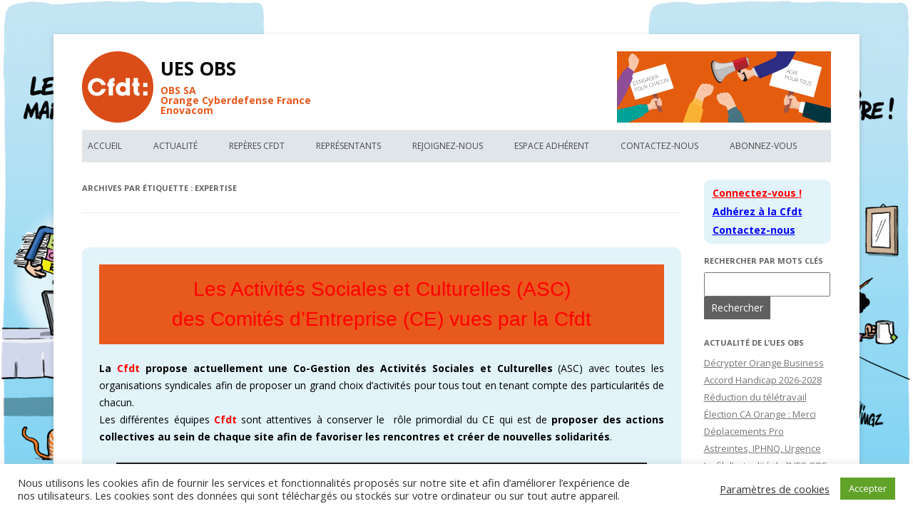

--- FILE ---
content_type: text/html; charset=UTF-8
request_url: https://cfdt-nrs.fr/tag/expertise/
body_size: 19229
content:
<!DOCTYPE html>
<!--[if IE 7]>
<html class="ie ie7" lang="fr-FR">
<![endif]-->
<!--[if IE 8]>
<html class="ie ie8" lang="fr-FR">
<![endif]-->
<!--[if !(IE 7) & !(IE 8)]><!-->
<html lang="fr-FR">
<!--<![endif]-->
<head>
<meta charset="UTF-8" />
<meta name="viewport" content="width=device-width" />
<title>Archives des Expertise - UES OBS</title>
<link rel="profile" href="http://gmpg.org/xfn/11" />
<link rel="shortcut icon" href='https://cfdt-nrs.fr/WordPress3/wp-content/themes/cfdt/favicon_16x16.ico' />
<link rel="pingback" href="https://cfdt-nrs.fr/WordPress3/xmlrpc.php" />
<!--[if lt IE 9]>
<script src="https://cfdt-nrs.fr/WordPress3/wp-content/themes/cfdt/js/html5.js" type="text/javascript"></script>
<![endif]-->
<meta name='robots' content='index, follow, max-image-preview:large, max-snippet:-1, max-video-preview:-1' />

	<!-- This site is optimized with the Yoast SEO plugin v25.6 - https://yoast.com/wordpress/plugins/seo/ -->
	<link rel="canonical" href="https://cfdt-nrs.fr/tag/expertise/" />
	<meta property="og:locale" content="fr_FR" />
	<meta property="og:type" content="article" />
	<meta property="og:title" content="Archives des Expertise - UES OBS" />
	<meta property="og:url" content="https://cfdt-nrs.fr/tag/expertise/" />
	<meta property="og:site_name" content="UES OBS" />
	<meta name="twitter:card" content="summary_large_image" />
	<script type="application/ld+json" class="yoast-schema-graph">{"@context":"https://schema.org","@graph":[{"@type":"CollectionPage","@id":"https://cfdt-nrs.fr/tag/expertise/","url":"https://cfdt-nrs.fr/tag/expertise/","name":"Archives des Expertise - UES OBS","isPartOf":{"@id":"https://cfdt-nrs.fr/#website"},"breadcrumb":{"@id":"https://cfdt-nrs.fr/tag/expertise/#breadcrumb"},"inLanguage":"fr-FR"},{"@type":"BreadcrumbList","@id":"https://cfdt-nrs.fr/tag/expertise/#breadcrumb","itemListElement":[{"@type":"ListItem","position":1,"name":"Accueil","item":"https://cfdt-nrs.fr/"},{"@type":"ListItem","position":2,"name":"Expertise"}]},{"@type":"WebSite","@id":"https://cfdt-nrs.fr/#website","url":"https://cfdt-nrs.fr/","name":"UES OBS","description":"","potentialAction":[{"@type":"SearchAction","target":{"@type":"EntryPoint","urlTemplate":"https://cfdt-nrs.fr/?s={search_term_string}"},"query-input":{"@type":"PropertyValueSpecification","valueRequired":true,"valueName":"search_term_string"}}],"inLanguage":"fr-FR"}]}</script>
	<!-- / Yoast SEO plugin. -->


<link rel='dns-prefetch' href='//cdn.jsdelivr.net' />
<link rel='dns-prefetch' href='//cdnjs.cloudflare.com' />
<link rel='dns-prefetch' href='//fonts.googleapis.com' />
<link rel="alternate" type="application/rss+xml" title="UES OBS &raquo; Flux" href="https://cfdt-nrs.fr/feed/" />
<link rel="alternate" type="application/rss+xml" title="UES OBS &raquo; Flux des commentaires" href="https://cfdt-nrs.fr/comments/feed/" />
<link rel="alternate" type="application/rss+xml" title="UES OBS &raquo; Flux de l’étiquette Expertise" href="https://cfdt-nrs.fr/tag/expertise/feed/" />
<style id='ogs_cr_st'>.js-otfm-sp-box__closed ~ :not(.otfm-sp_end),.js-otfm-sp-box__closed ~ .js-otfm-sp-box__closed ~ :not(.otfm-sp_end){left:-9999px;position:absolute;top:-9999px;visibility:hidden;}[class^="wp-block"].otfm-sp_end ~ *,[class^="wp-block"].otfm-sp_end ~ div.otfm-sp_end ~ *{left:auto;position:relative;top:auto;visibility:visible;}</style>
<script type="text/javascript">
/* <![CDATA[ */
window._wpemojiSettings = {"baseUrl":"https:\/\/s.w.org\/images\/core\/emoji\/15.0.3\/72x72\/","ext":".png","svgUrl":"https:\/\/s.w.org\/images\/core\/emoji\/15.0.3\/svg\/","svgExt":".svg","source":{"concatemoji":"https:\/\/cfdt-nrs.fr\/WordPress3\/wp-includes\/js\/wp-emoji-release.min.js?ver=6.6.4"}};
/*! This file is auto-generated */
!function(i,n){var o,s,e;function c(e){try{var t={supportTests:e,timestamp:(new Date).valueOf()};sessionStorage.setItem(o,JSON.stringify(t))}catch(e){}}function p(e,t,n){e.clearRect(0,0,e.canvas.width,e.canvas.height),e.fillText(t,0,0);var t=new Uint32Array(e.getImageData(0,0,e.canvas.width,e.canvas.height).data),r=(e.clearRect(0,0,e.canvas.width,e.canvas.height),e.fillText(n,0,0),new Uint32Array(e.getImageData(0,0,e.canvas.width,e.canvas.height).data));return t.every(function(e,t){return e===r[t]})}function u(e,t,n){switch(t){case"flag":return n(e,"\ud83c\udff3\ufe0f\u200d\u26a7\ufe0f","\ud83c\udff3\ufe0f\u200b\u26a7\ufe0f")?!1:!n(e,"\ud83c\uddfa\ud83c\uddf3","\ud83c\uddfa\u200b\ud83c\uddf3")&&!n(e,"\ud83c\udff4\udb40\udc67\udb40\udc62\udb40\udc65\udb40\udc6e\udb40\udc67\udb40\udc7f","\ud83c\udff4\u200b\udb40\udc67\u200b\udb40\udc62\u200b\udb40\udc65\u200b\udb40\udc6e\u200b\udb40\udc67\u200b\udb40\udc7f");case"emoji":return!n(e,"\ud83d\udc26\u200d\u2b1b","\ud83d\udc26\u200b\u2b1b")}return!1}function f(e,t,n){var r="undefined"!=typeof WorkerGlobalScope&&self instanceof WorkerGlobalScope?new OffscreenCanvas(300,150):i.createElement("canvas"),a=r.getContext("2d",{willReadFrequently:!0}),o=(a.textBaseline="top",a.font="600 32px Arial",{});return e.forEach(function(e){o[e]=t(a,e,n)}),o}function t(e){var t=i.createElement("script");t.src=e,t.defer=!0,i.head.appendChild(t)}"undefined"!=typeof Promise&&(o="wpEmojiSettingsSupports",s=["flag","emoji"],n.supports={everything:!0,everythingExceptFlag:!0},e=new Promise(function(e){i.addEventListener("DOMContentLoaded",e,{once:!0})}),new Promise(function(t){var n=function(){try{var e=JSON.parse(sessionStorage.getItem(o));if("object"==typeof e&&"number"==typeof e.timestamp&&(new Date).valueOf()<e.timestamp+604800&&"object"==typeof e.supportTests)return e.supportTests}catch(e){}return null}();if(!n){if("undefined"!=typeof Worker&&"undefined"!=typeof OffscreenCanvas&&"undefined"!=typeof URL&&URL.createObjectURL&&"undefined"!=typeof Blob)try{var e="postMessage("+f.toString()+"("+[JSON.stringify(s),u.toString(),p.toString()].join(",")+"));",r=new Blob([e],{type:"text/javascript"}),a=new Worker(URL.createObjectURL(r),{name:"wpTestEmojiSupports"});return void(a.onmessage=function(e){c(n=e.data),a.terminate(),t(n)})}catch(e){}c(n=f(s,u,p))}t(n)}).then(function(e){for(var t in e)n.supports[t]=e[t],n.supports.everything=n.supports.everything&&n.supports[t],"flag"!==t&&(n.supports.everythingExceptFlag=n.supports.everythingExceptFlag&&n.supports[t]);n.supports.everythingExceptFlag=n.supports.everythingExceptFlag&&!n.supports.flag,n.DOMReady=!1,n.readyCallback=function(){n.DOMReady=!0}}).then(function(){return e}).then(function(){var e;n.supports.everything||(n.readyCallback(),(e=n.source||{}).concatemoji?t(e.concatemoji):e.wpemoji&&e.twemoji&&(t(e.twemoji),t(e.wpemoji)))}))}((window,document),window._wpemojiSettings);
/* ]]> */
</script>
<style id='wp-emoji-styles-inline-css' type='text/css'>

	img.wp-smiley, img.emoji {
		display: inline !important;
		border: none !important;
		box-shadow: none !important;
		height: 1em !important;
		width: 1em !important;
		margin: 0 0.07em !important;
		vertical-align: -0.1em !important;
		background: none !important;
		padding: 0 !important;
	}
</style>
<link rel='stylesheet' id='wp-block-library-css' href='https://cfdt-nrs.fr/WordPress3/wp-includes/css/dist/block-library/style.min.css?ver=6.6.4' type='text/css' media='all' />
<style id='pdfp-pdfposter-style-inline-css' type='text/css'>
.wp-block-pdfp-pdf-poster{overflow:hidden}.pdfp_wrapper .pdf{position:relative}.pdfp_wrapper.pdfp_popup_enabled .iframe_wrapper{display:none}.pdfp_wrapper.pdfp_popup_enabled .iframe_wrapper:fullscreen{display:block}.pdfp_wrapper .iframe_wrapper{height:100%;width:100%}.pdfp_wrapper .iframe_wrapper:fullscreen iframe{height:100vh!important}.pdfp_wrapper .iframe_wrapper iframe{width:100%}.pdfp_wrapper .iframe_wrapper .close{background:#fff;border:1px solid #ddd;border-radius:3px;color:#222;cursor:pointer;display:none;font-family:sans-serif;font-size:36px;line-height:100%;padding:0 7px;position:absolute;right:12px;top:35px;z-index:9999}.pdfp_wrapper .iframe_wrapper:fullscreen .close{display:block}.pdfp_wrapper .pdfp_fullscreen_close{display:none}.pdfp_wrapper.pdfp_fullscreen_opened .pdfp_fullscreen_close{align-items:center;background:#fff;border-radius:3px;color:#222;cursor:pointer;display:flex;font-size:35px;height:30px;justify-content:center;overflow:hidden;padding-bottom:4px;position:fixed;right:20px;top:20px;width:32px}.pdfp_wrapper.pdfp_fullscreen_opened .pdfp_fullscreen_overlay{background:#2229;height:100%;left:0;position:fixed;top:0;width:100%}.pdfp_wrapper.pdfp_fullscreen_opened .iframe_wrapper{display:block;height:90vh;left:50%;max-width:95%;position:fixed;top:50%;transform:translate(-50%,-50%);width:900px;z-index:99999999999}.pdfp_wrapper iframe{border:none;outline:none}.pdfp-adobe-viewer{border:1px solid #ddd;border-radius:3px;cursor:pointer;outline:none;text-decoration:none}.pdfp_download{margin-right:15px}.cta_wrapper{display:flex;gap:10px;margin-bottom:10px;text-align:left}.cta_wrapper a{text-decoration:none!important}.cta_wrapper button{cursor:pointer}.pdfp_wrapper p{margin:10px 0;text-align:center}.popout-disabled{height:50px;position:absolute;right:12px;top:12px;width:50px}.pdfp_wrapper iframe{border-bottom:10px solid #2a2a2a;box-sizing:border-box;max-width:100%}.ViewSDK_hideOverflow[data-align=center]{margin-left:auto;margin-right:auto}.ViewSDK_hideOverflow[data-align=left]{margin-right:auto}.ViewSDK_hideOverflow[data-align=right]{margin-left:auto}@media screen and (max-width:768px){.pdfp_wrapper iframe{height:calc(100vw + 120px)}}@media screen and (max-width:576px){.cta_wrapper .pdfp_download{margin-bottom:10px;margin-right:0}.cta_wrapper .pdfp_download button{margin-right:0!important}.cta_wrapper{align-items:center;display:flex;flex-direction:column}}.pdfp_social_share{z-index:9999}.pdfp_social_icon_top{margin-bottom:10px}.pdfp_social_icon_bottom,.pdfp_social_icon_top{align-items:center;display:flex;gap:10px;justify-content:center}.pdfp_social_icon_bottom{margin-top:10px}.pdfp_social_icon_left{left:0;top:-40px}.pdfp_social_icon_right{right:0;top:-40px}
.pdfp_wrapper .pdf{position:relative}.pdfp_wrapper .iframe_wrapper{height:100%;width:100%}.pdfp_wrapper .iframe_wrapper:fullscreen iframe{height:100vh!important}.pdfp_wrapper .iframe_wrapper iframe{max-width:100%;width:100%}.pdfp_wrapper .iframe_wrapper .close{background:#fff;border:1px solid #ddd;border-radius:3px;color:#222;cursor:pointer;display:none;font-family:sans-serif;font-size:36px;line-height:100%;padding:0 7px;position:absolute;right:12px;top:35px;z-index:9999}.pdfp_wrapper .iframe_wrapper:fullscreen .close{display:block}.pdfp-adobe-viewer{border:1px solid #ddd;border-radius:3px;cursor:pointer;outline:none;text-decoration:none}.pdfp_download{margin-right:15px}.cta_wrapper{margin-bottom:10px}.pdfp_wrapper p{margin:10px 0;text-align:center}.popout-disabled{height:50px;position:absolute;right:12px;top:12px;width:50px}@media screen and (max-width:768px){.pdfp_wrapper iframe{height:calc(100vw + 120px)}}.ViewSDK_hideOverflow[data-align=center]{margin-left:auto;margin-right:auto}.ViewSDK_hideOverflow[data-align=left]{margin-right:auto}.ViewSDK_hideOverflow[data-align=right]{margin-left:auto}@media screen and (max-width:768px){.pdfp_wrapper iframe{height:calc(100vw + 120px)!important;max-height:100%}}@media screen and (max-width:576px){.cta_wrapper .pdfp_download{margin-bottom:10px;margin-right:0}.cta_wrapper .pdfp_download button{margin-right:0!important}.cta_wrapper{align-items:center;display:flex;flex-direction:column}}.ViewSDK_fullScreenPDFViewer{background-color:#474747}.ViewSDK_fullScreenPDFViewer iframe{background:green;border:none;display:block;height:90%!important;margin:auto;max-width:1320px;position:relative;top:5%;width:90%!important}

</style>
<style id='pdfemb-pdf-embedder-viewer-style-inline-css' type='text/css'>
.wp-block-pdfemb-pdf-embedder-viewer{max-width:none}

</style>
<style id='classic-theme-styles-inline-css' type='text/css'>
/*! This file is auto-generated */
.wp-block-button__link{color:#fff;background-color:#32373c;border-radius:9999px;box-shadow:none;text-decoration:none;padding:calc(.667em + 2px) calc(1.333em + 2px);font-size:1.125em}.wp-block-file__button{background:#32373c;color:#fff;text-decoration:none}
</style>
<style id='global-styles-inline-css' type='text/css'>
:root{--wp--preset--aspect-ratio--square: 1;--wp--preset--aspect-ratio--4-3: 4/3;--wp--preset--aspect-ratio--3-4: 3/4;--wp--preset--aspect-ratio--3-2: 3/2;--wp--preset--aspect-ratio--2-3: 2/3;--wp--preset--aspect-ratio--16-9: 16/9;--wp--preset--aspect-ratio--9-16: 9/16;--wp--preset--color--black: #000000;--wp--preset--color--cyan-bluish-gray: #abb8c3;--wp--preset--color--white: #ffffff;--wp--preset--color--pale-pink: #f78da7;--wp--preset--color--vivid-red: #cf2e2e;--wp--preset--color--luminous-vivid-orange: #ff6900;--wp--preset--color--luminous-vivid-amber: #fcb900;--wp--preset--color--light-green-cyan: #7bdcb5;--wp--preset--color--vivid-green-cyan: #00d084;--wp--preset--color--pale-cyan-blue: #8ed1fc;--wp--preset--color--vivid-cyan-blue: #0693e3;--wp--preset--color--vivid-purple: #9b51e0;--wp--preset--gradient--vivid-cyan-blue-to-vivid-purple: linear-gradient(135deg,rgba(6,147,227,1) 0%,rgb(155,81,224) 100%);--wp--preset--gradient--light-green-cyan-to-vivid-green-cyan: linear-gradient(135deg,rgb(122,220,180) 0%,rgb(0,208,130) 100%);--wp--preset--gradient--luminous-vivid-amber-to-luminous-vivid-orange: linear-gradient(135deg,rgba(252,185,0,1) 0%,rgba(255,105,0,1) 100%);--wp--preset--gradient--luminous-vivid-orange-to-vivid-red: linear-gradient(135deg,rgba(255,105,0,1) 0%,rgb(207,46,46) 100%);--wp--preset--gradient--very-light-gray-to-cyan-bluish-gray: linear-gradient(135deg,rgb(238,238,238) 0%,rgb(169,184,195) 100%);--wp--preset--gradient--cool-to-warm-spectrum: linear-gradient(135deg,rgb(74,234,220) 0%,rgb(151,120,209) 20%,rgb(207,42,186) 40%,rgb(238,44,130) 60%,rgb(251,105,98) 80%,rgb(254,248,76) 100%);--wp--preset--gradient--blush-light-purple: linear-gradient(135deg,rgb(255,206,236) 0%,rgb(152,150,240) 100%);--wp--preset--gradient--blush-bordeaux: linear-gradient(135deg,rgb(254,205,165) 0%,rgb(254,45,45) 50%,rgb(107,0,62) 100%);--wp--preset--gradient--luminous-dusk: linear-gradient(135deg,rgb(255,203,112) 0%,rgb(199,81,192) 50%,rgb(65,88,208) 100%);--wp--preset--gradient--pale-ocean: linear-gradient(135deg,rgb(255,245,203) 0%,rgb(182,227,212) 50%,rgb(51,167,181) 100%);--wp--preset--gradient--electric-grass: linear-gradient(135deg,rgb(202,248,128) 0%,rgb(113,206,126) 100%);--wp--preset--gradient--midnight: linear-gradient(135deg,rgb(2,3,129) 0%,rgb(40,116,252) 100%);--wp--preset--font-size--small: 13px;--wp--preset--font-size--medium: 20px;--wp--preset--font-size--large: 36px;--wp--preset--font-size--x-large: 42px;--wp--preset--spacing--20: 0.44rem;--wp--preset--spacing--30: 0.67rem;--wp--preset--spacing--40: 1rem;--wp--preset--spacing--50: 1.5rem;--wp--preset--spacing--60: 2.25rem;--wp--preset--spacing--70: 3.38rem;--wp--preset--spacing--80: 5.06rem;--wp--preset--shadow--natural: 6px 6px 9px rgba(0, 0, 0, 0.2);--wp--preset--shadow--deep: 12px 12px 50px rgba(0, 0, 0, 0.4);--wp--preset--shadow--sharp: 6px 6px 0px rgba(0, 0, 0, 0.2);--wp--preset--shadow--outlined: 6px 6px 0px -3px rgba(255, 255, 255, 1), 6px 6px rgba(0, 0, 0, 1);--wp--preset--shadow--crisp: 6px 6px 0px rgba(0, 0, 0, 1);}:where(.is-layout-flex){gap: 0.5em;}:where(.is-layout-grid){gap: 0.5em;}body .is-layout-flex{display: flex;}.is-layout-flex{flex-wrap: wrap;align-items: center;}.is-layout-flex > :is(*, div){margin: 0;}body .is-layout-grid{display: grid;}.is-layout-grid > :is(*, div){margin: 0;}:where(.wp-block-columns.is-layout-flex){gap: 2em;}:where(.wp-block-columns.is-layout-grid){gap: 2em;}:where(.wp-block-post-template.is-layout-flex){gap: 1.25em;}:where(.wp-block-post-template.is-layout-grid){gap: 1.25em;}.has-black-color{color: var(--wp--preset--color--black) !important;}.has-cyan-bluish-gray-color{color: var(--wp--preset--color--cyan-bluish-gray) !important;}.has-white-color{color: var(--wp--preset--color--white) !important;}.has-pale-pink-color{color: var(--wp--preset--color--pale-pink) !important;}.has-vivid-red-color{color: var(--wp--preset--color--vivid-red) !important;}.has-luminous-vivid-orange-color{color: var(--wp--preset--color--luminous-vivid-orange) !important;}.has-luminous-vivid-amber-color{color: var(--wp--preset--color--luminous-vivid-amber) !important;}.has-light-green-cyan-color{color: var(--wp--preset--color--light-green-cyan) !important;}.has-vivid-green-cyan-color{color: var(--wp--preset--color--vivid-green-cyan) !important;}.has-pale-cyan-blue-color{color: var(--wp--preset--color--pale-cyan-blue) !important;}.has-vivid-cyan-blue-color{color: var(--wp--preset--color--vivid-cyan-blue) !important;}.has-vivid-purple-color{color: var(--wp--preset--color--vivid-purple) !important;}.has-black-background-color{background-color: var(--wp--preset--color--black) !important;}.has-cyan-bluish-gray-background-color{background-color: var(--wp--preset--color--cyan-bluish-gray) !important;}.has-white-background-color{background-color: var(--wp--preset--color--white) !important;}.has-pale-pink-background-color{background-color: var(--wp--preset--color--pale-pink) !important;}.has-vivid-red-background-color{background-color: var(--wp--preset--color--vivid-red) !important;}.has-luminous-vivid-orange-background-color{background-color: var(--wp--preset--color--luminous-vivid-orange) !important;}.has-luminous-vivid-amber-background-color{background-color: var(--wp--preset--color--luminous-vivid-amber) !important;}.has-light-green-cyan-background-color{background-color: var(--wp--preset--color--light-green-cyan) !important;}.has-vivid-green-cyan-background-color{background-color: var(--wp--preset--color--vivid-green-cyan) !important;}.has-pale-cyan-blue-background-color{background-color: var(--wp--preset--color--pale-cyan-blue) !important;}.has-vivid-cyan-blue-background-color{background-color: var(--wp--preset--color--vivid-cyan-blue) !important;}.has-vivid-purple-background-color{background-color: var(--wp--preset--color--vivid-purple) !important;}.has-black-border-color{border-color: var(--wp--preset--color--black) !important;}.has-cyan-bluish-gray-border-color{border-color: var(--wp--preset--color--cyan-bluish-gray) !important;}.has-white-border-color{border-color: var(--wp--preset--color--white) !important;}.has-pale-pink-border-color{border-color: var(--wp--preset--color--pale-pink) !important;}.has-vivid-red-border-color{border-color: var(--wp--preset--color--vivid-red) !important;}.has-luminous-vivid-orange-border-color{border-color: var(--wp--preset--color--luminous-vivid-orange) !important;}.has-luminous-vivid-amber-border-color{border-color: var(--wp--preset--color--luminous-vivid-amber) !important;}.has-light-green-cyan-border-color{border-color: var(--wp--preset--color--light-green-cyan) !important;}.has-vivid-green-cyan-border-color{border-color: var(--wp--preset--color--vivid-green-cyan) !important;}.has-pale-cyan-blue-border-color{border-color: var(--wp--preset--color--pale-cyan-blue) !important;}.has-vivid-cyan-blue-border-color{border-color: var(--wp--preset--color--vivid-cyan-blue) !important;}.has-vivid-purple-border-color{border-color: var(--wp--preset--color--vivid-purple) !important;}.has-vivid-cyan-blue-to-vivid-purple-gradient-background{background: var(--wp--preset--gradient--vivid-cyan-blue-to-vivid-purple) !important;}.has-light-green-cyan-to-vivid-green-cyan-gradient-background{background: var(--wp--preset--gradient--light-green-cyan-to-vivid-green-cyan) !important;}.has-luminous-vivid-amber-to-luminous-vivid-orange-gradient-background{background: var(--wp--preset--gradient--luminous-vivid-amber-to-luminous-vivid-orange) !important;}.has-luminous-vivid-orange-to-vivid-red-gradient-background{background: var(--wp--preset--gradient--luminous-vivid-orange-to-vivid-red) !important;}.has-very-light-gray-to-cyan-bluish-gray-gradient-background{background: var(--wp--preset--gradient--very-light-gray-to-cyan-bluish-gray) !important;}.has-cool-to-warm-spectrum-gradient-background{background: var(--wp--preset--gradient--cool-to-warm-spectrum) !important;}.has-blush-light-purple-gradient-background{background: var(--wp--preset--gradient--blush-light-purple) !important;}.has-blush-bordeaux-gradient-background{background: var(--wp--preset--gradient--blush-bordeaux) !important;}.has-luminous-dusk-gradient-background{background: var(--wp--preset--gradient--luminous-dusk) !important;}.has-pale-ocean-gradient-background{background: var(--wp--preset--gradient--pale-ocean) !important;}.has-electric-grass-gradient-background{background: var(--wp--preset--gradient--electric-grass) !important;}.has-midnight-gradient-background{background: var(--wp--preset--gradient--midnight) !important;}.has-small-font-size{font-size: var(--wp--preset--font-size--small) !important;}.has-medium-font-size{font-size: var(--wp--preset--font-size--medium) !important;}.has-large-font-size{font-size: var(--wp--preset--font-size--large) !important;}.has-x-large-font-size{font-size: var(--wp--preset--font-size--x-large) !important;}
:where(.wp-block-post-template.is-layout-flex){gap: 1.25em;}:where(.wp-block-post-template.is-layout-grid){gap: 1.25em;}
:where(.wp-block-columns.is-layout-flex){gap: 2em;}:where(.wp-block-columns.is-layout-grid){gap: 2em;}
:root :where(.wp-block-pullquote){font-size: 1.5em;line-height: 1.6;}
</style>
<link rel='stylesheet' id='bcct_style-css' href='https://cfdt-nrs.fr/WordPress3/wp-content/plugins/better-click-to-tweet/assets/css/styles.css?ver=3.0' type='text/css' media='all' />
<link rel='stylesheet' id='buttonizer_frontend_style-css' href='https://cfdt-nrs.fr/WordPress3/wp-content/plugins/buttonizer-multifunctional-button/assets/legacy/frontend.css?v=a39bd9eefa47cf9346743d6e29db2d87&#038;ver=6.6.4' type='text/css' media='all' />
<link rel='stylesheet' id='buttonizer-icon-library-css' href='https://cdnjs.cloudflare.com/ajax/libs/font-awesome/5.15.4/css/all.min.css?ver=6.6.4' type='text/css' media='all' integrity='sha512-1ycn6IcaQQ40/MKBW2W4Rhis/DbILU74C1vSrLJxCq57o941Ym01SwNsOMqvEBFlcgUa6xLiPY/NS5R+E6ztJQ==' crossorigin='anonymous' />
<link rel='stylesheet' id='cookie-law-info-css' href='https://cfdt-nrs.fr/WordPress3/wp-content/plugins/cookie-law-info/legacy/public/css/cookie-law-info-public.css?ver=3.3.9.1' type='text/css' media='all' />
<link rel='stylesheet' id='cookie-law-info-gdpr-css' href='https://cfdt-nrs.fr/WordPress3/wp-content/plugins/cookie-law-info/legacy/public/css/cookie-law-info-gdpr.css?ver=3.3.9.1' type='text/css' media='all' />
<link rel='stylesheet' id='gv-frontend-style-css' href='https://cfdt-nrs.fr/WordPress3/wp-content/plugins/gestion-visites/assets/css/frontend-style.css?ver=2.0.0' type='text/css' media='all' />
<link rel='stylesheet' id='otfm-guten-spoiler-css-css' href='https://cfdt-nrs.fr/WordPress3/wp-content/plugins/otfm-gutenberg-spoiler/res/otfm-spoiler-min.css?ver=6.6.4' type='text/css' media='all' />
<link rel='stylesheet' id='pdfp-public-css' href='https://cfdt-nrs.fr/WordPress3/wp-content/plugins/pdf-poster/build/public.css?ver=1769354490' type='text/css' media='all' />
<link rel='stylesheet' id='swpm.common-css' href='https://cfdt-nrs.fr/WordPress3/wp-content/plugins/simple-membership/css/swpm.common.css?ver=4.4.9' type='text/css' media='all' />
<link rel='stylesheet' id='simple-spoiler-style-css' href='https://cfdt-nrs.fr/WordPress3/wp-content/plugins/simple-spoiler/css/simple-spoiler.min.css?ver=1.5' type='text/css' media='all' />
<link rel='stylesheet' id='twttr_stylesheet-css' href='https://cfdt-nrs.fr/WordPress3/wp-content/plugins/twitter-plugin/css/style.css?ver=2.66' type='text/css' media='all' />
<link rel='stylesheet' id='wp-polls-css' href='https://cfdt-nrs.fr/WordPress3/wp-content/plugins/wp-polls/polls-css.css?ver=2.77.3' type='text/css' media='all' />
<style id='wp-polls-inline-css' type='text/css'>
.wp-polls .pollbar {
	margin: 1px;
	font-size: 6px;
	line-height: 8px;
	height: 8px;
	background: #ff5733;
	border: 1px solid #ff5733;
}

</style>
<link rel='stylesheet' id='cfdt-fonts-css' href='https://fonts.googleapis.com/css?family=Open+Sans:400italic,700italic,400,700&#038;subset=latin,latin-ext' type='text/css' media='all' />
<link rel='stylesheet' id='cfdt-style-css' href='https://cfdt-nrs.fr/WordPress3/wp-content/themes/cfdt/style.css?ver=6.6.4' type='text/css' media='all' />
<!--[if lt IE 9]>
<link rel='stylesheet' id='cfdt-ie-css' href='https://cfdt-nrs.fr/WordPress3/wp-content/themes/cfdt/css/ie.css?ver=20121010' type='text/css' media='all' />
<![endif]-->
<link rel='stylesheet' id='tablepress-default-css' href='https://cfdt-nrs.fr/WordPress3/wp-content/plugins/tablepress/css/build/default.css?ver=3.2.6' type='text/css' media='all' />
<link rel='stylesheet' id='katex-css' href='https://cfdt-nrs.fr/WordPress3/wp-content/plugins/katex/assets/katex-0.16.22/katex.min.css?ver=2.2.5' type='text/css' media='all' />
<script type="text/javascript" src="https://cfdt-nrs.fr/WordPress3/wp-includes/js/jquery/jquery.min.js?ver=3.7.1" id="jquery-core-js"></script>
<script type="text/javascript" src="https://cfdt-nrs.fr/WordPress3/wp-includes/js/jquery/jquery-migrate.min.js?ver=3.4.1" id="jquery-migrate-js"></script>
<script type="text/javascript" id="cookie-law-info-js-extra">
/* <![CDATA[ */
var Cli_Data = {"nn_cookie_ids":[],"cookielist":[],"non_necessary_cookies":[],"ccpaEnabled":"","ccpaRegionBased":"","ccpaBarEnabled":"","strictlyEnabled":["necessary","obligatoire"],"ccpaType":"gdpr","js_blocking":"1","custom_integration":"","triggerDomRefresh":"","secure_cookies":""};
var cli_cookiebar_settings = {"animate_speed_hide":"500","animate_speed_show":"500","background":"#FFF","border":"#b1a6a6c2","border_on":"","button_1_button_colour":"#61a229","button_1_button_hover":"#4e8221","button_1_link_colour":"#fff","button_1_as_button":"1","button_1_new_win":"","button_2_button_colour":"#333","button_2_button_hover":"#292929","button_2_link_colour":"#444","button_2_as_button":"","button_2_hidebar":"","button_3_button_colour":"#3566bb","button_3_button_hover":"#2a5296","button_3_link_colour":"#fff","button_3_as_button":"1","button_3_new_win":"","button_4_button_colour":"#000","button_4_button_hover":"#000000","button_4_link_colour":"#333333","button_4_as_button":"","button_7_button_colour":"#61a229","button_7_button_hover":"#4e8221","button_7_link_colour":"#fff","button_7_as_button":"1","button_7_new_win":"","font_family":"inherit","header_fix":"","notify_animate_hide":"1","notify_animate_show":"","notify_div_id":"#cookie-law-info-bar","notify_position_horizontal":"right","notify_position_vertical":"bottom","scroll_close":"","scroll_close_reload":"","accept_close_reload":"","reject_close_reload":"","showagain_tab":"","showagain_background":"#fff","showagain_border":"#000","showagain_div_id":"#cookie-law-info-again","showagain_x_position":"100px","text":"#333333","show_once_yn":"1","show_once":"20000","logging_on":"","as_popup":"","popup_overlay":"1","bar_heading_text":"","cookie_bar_as":"banner","popup_showagain_position":"bottom-right","widget_position":"left"};
var log_object = {"ajax_url":"https:\/\/cfdt-nrs.fr\/WordPress3\/wp-admin\/admin-ajax.php"};
/* ]]> */
</script>
<script type="text/javascript" src="https://cfdt-nrs.fr/WordPress3/wp-content/plugins/cookie-law-info/legacy/public/js/cookie-law-info-public.js?ver=3.3.9.1" id="cookie-law-info-js"></script>
<script type="text/javascript" src="https://cfdt-nrs.fr/WordPress3/wp-content/plugins/sticky-menu-or-anything-on-scroll/assets/js/jq-sticky-anything.min.js?ver=2.1.1" id="stickyAnythingLib-js"></script>
<script type="text/javascript" src="https://cfdt-nrs.fr/WordPress3/wp-content/plugins/stop-user-enumeration/frontend/js/frontend.js?ver=1.7.7" id="stop-user-enumeration-js" defer="defer" data-wp-strategy="defer"></script>
<link rel="https://api.w.org/" href="https://cfdt-nrs.fr/wp-json/" /><link rel="alternate" title="JSON" type="application/json" href="https://cfdt-nrs.fr/wp-json/wp/v2/tags/60" /><link rel="EditURI" type="application/rsd+xml" title="RSD" href="https://cfdt-nrs.fr/WordPress3/xmlrpc.php?rsd" />
<meta name="generator" content="WordPress 6.6.4" />

		<!-- GA Google Analytics @ https://m0n.co/ga -->
		<script type="text/javascript">
			var _gaq = _gaq || [];
			_gaq.push(['_setAccount', 'UA-58648613-1']);
			_gaq.push(['_trackPageview']);
			(function() {
				var ga = document.createElement('script'); ga.type = 'text/javascript'; ga.async = true;
				ga.src = ('https:' == document.location.protocol ? 'https://ssl' : 'http://www') + '.google-analytics.com/ga.js';
				var s = document.getElementsByTagName('script')[0]; s.parentNode.insertBefore(ga, s);
			})();
		</script>

	<style>.otfm-sp__E7591C{border-color: #E7591C;}.otfm-sp__E7591C  .otfm-sp__title{background-color: #E7591C;}</style>
        <style>
                    </style>
        <script type="text/javascript">
            jQuery(document).ready(function($) {
                $('#respond').html('<div class="swpm-login-to-comment-msg">Veuillez vous connecter pour laisser un commentaire.</div>');
            });
        </script>
        <style type="text/css">
		.spoiler-head {
			background: #f1f1f1;
			border: 1px solid #dddddd;
		}
		.spoiler-body {
			background: #fbfbfb;
			border-width: 0 1px 1px 1px;
			border-style: solid;
			border-color: #dddddd;
		}
	</style><!-- Analytics by WP Statistics - https://wp-statistics.com -->
	<style type="text/css" id="cfdt-header-css">
			.site-header h1 a,
		.site-header h2 {
			color: #0a0a0a;
		}
		</style>
	<style type="text/css" id="custom-background-css">
body.custom-background { background-color: #ffffff; background-image: url("https://cfdt-nrs.fr/WordPress3/wp-content/uploads/2025/09/test4.png"); background-position: center top; background-size: cover; background-repeat: no-repeat; background-attachment: fixed; }
</style>
	<link rel="icon" href="https://cfdt-nrs.fr/WordPress3/wp-content/uploads/2022/10/cropped-Logo-Orange-32x32.png" sizes="32x32" />
<link rel="icon" href="https://cfdt-nrs.fr/WordPress3/wp-content/uploads/2022/10/cropped-Logo-Orange-192x192.png" sizes="192x192" />
<link rel="apple-touch-icon" href="https://cfdt-nrs.fr/WordPress3/wp-content/uploads/2022/10/cropped-Logo-Orange-180x180.png" />
<meta name="msapplication-TileImage" content="https://cfdt-nrs.fr/WordPress3/wp-content/uploads/2022/10/cropped-Logo-Orange-270x270.png" />
		<style type="text/css" id="wp-custom-css">
			#menu-item-36733 a {
	color: rgb(232,89,29);
}

.site-title a {
	font-family: "Gotham Narrow Black", "Open Sans", Helvetica, Arial,  sans-serif;
}

.site-content article h1 {
	font-family: Arial Narrow, sans-serif;
	text-align: center;
	color:#FFFFFF;
	background-color: rgb(232,89,29);
	
/**	color:#000000;
	background-color: #F9C3A5; **/
	
/**	color:rgb(232,89,29); **/
	
	font-weight: lighter;
	margin: 0 0 0.8em 0;
	padding: 0.5em 0.5em 0.5em 0.5em;
	font-size: 2em;
}

.site-content article h2 {
	color:rgb(232,89,29);
	/** font-weight: lighter; **/
}

.site-content article h3 {
	color:rgb(232,89,29);
}

.site-content article p,li {
		font-family: "Open Sans", Helvetica, Arial, sans-serif;
}

@media screen and (min-width: 600px) {
    .main-navigation ul.nav-menu, .main-navigation div.nav-menu > ul {
        border-bottom: 1px solid #ededed;
        border-top: 1px solid #ededed;
        display: inline-block !important;
        text-align: center;
        width: 100%;
        background-color: #dfe5e9 ;
        color: black;
    }
}

.input[type="submit"], .input[type="button"], .input, .button {
	border:none;
	font-family: "Open Sans", Helvetica, Arial, sans-serif;
}

.site-content figure {
	margin-bottom:14px;
	margin-top: 13px;
}

.site-content blockquote {
	margin-bottom:4px;
	margin-top: 8px;
}		</style>
		<script id="mcjs">!function(c,h,i,m,p){m=c.createElement(h),p=c.getElementsByTagName(h)[0],m.async=1,m.src=i,p.parentNode.insertBefore(m,p)}(document,"script","https://chimpstatic.com/mcjs-connected/js/users/5c978c9f49e843c9247da1be0/1f2a0a75bd874d347cf12ec6c.js");</script>
</head>

<body class="archive tag tag-expertise tag-60 custom-background custom-font-enabled single-author">
<div id="page" class="hfeed site">
	<header id="masthead" class="site-header" role="banner">
	
		
		<img src="https://cfdt-nrs.fr/WordPress3/wp-content/themes/cfdt/images/Logo - Orange.png" height="100" style="float:left; margin: 0 10px 10px 0" />
		<hgroup style="float:left;">
			<h1 class="site-title" style="color:rgb(232,89,29);"><a href="https://cfdt-nrs.fr/" title="UES OBS" rel="home">UES OBS</a></h1>
			<h3 class="site-description"; style="color:rgb(232,89,29);">OBS SA</h3>
			<h3 class="site-description"; style="color:rgb(232,89,29);">Orange Cyberdefense France</h3>
			<h3 class="site-description"; style="color:rgb(232,89,29);">Enovacom</h3>
			<h3 class="site-description"; style="color:rgb(232,89,29);"></h3>

		</hgroup>
		<img src="https://cfdt-nrs.fr/WordPress3/wp-content/uploads/2025/08/test5.png" height="100" style="float:right" />
 		<nav id="site-navigation" class="main-navigation" role="navigation" style="clear:both">
			<button class="menu-toggle">Menu</button>
			<a class="assistive-text" href="#content" title="Aller au contenu">Aller au contenu</a>
			<div class="menu-menu-1-container"><ul id="menu-menu-1" class="nav-menu"><li id="menu-item-292" class="menu-item menu-item-type-custom menu-item-object-custom menu-item-has-children menu-item-292"><a title="Accueil Cfdt de l’UES Orange Business Services " href="https://cfdt-nrs.fr/bienvenue/">Accueil</a>
<ul class="sub-menu">
	<li id="menu-item-18573" class="menu-item menu-item-type-custom menu-item-object-custom menu-item-18573"><a title="L’essentiel de l&rsquo;UES Orange Business Services " href="https://cfdt-nrs.fr/bienvenue/">Bienvenue au site Cfdt OBS</a></li>
	<li id="menu-item-5508" class="menu-item menu-item-type-custom menu-item-object-custom menu-item-home menu-item-5508"><a title="Le fil d’actualité Cfdt de l’UES Orange Business Services" href="https://cfdt-nrs.fr/">Fil d’actualité de l’UES OBS</a></li>
	<li id="menu-item-54115" class="menu-item menu-item-type-post_type menu-item-object-page menu-item-54115"><a title="Facilitez-vous vos recherches dans le site Cfdt de l&rsquo;UES OBS" href="https://cfdt-nrs.fr/bienvenue/recherche-par-mots-clefs/">Recherche par mots clefs</a></li>
	<li id="menu-item-58121" class="menu-item menu-item-type-post_type menu-item-object-page menu-item-58121"><a title="Votre Glossaire Cfdt pour L&rsquo;UES OBS" href="https://cfdt-nrs.fr/bienvenue/glossaire-de-lues-obs/">Glossaire de l’UES OBS</a></li>
	<li id="menu-item-57850" class="menu-item menu-item-type-post_type menu-item-object-page menu-item-57850"><a title="La Cfdt est le premier syndicat en France" href="https://cfdt-nrs.fr/adherer-a-la-cfdt/cfdt-1er-syndicat-francais/">Cfdt – 1er syndicat de France</a></li>
</ul>
</li>
<li id="menu-item-64288" class="menu-item menu-item-type-custom menu-item-object-custom menu-item-has-children menu-item-64288"><a title="L&rsquo;actualité de l&rsquo;UES Orange Business Services" href="https://cfdt-nrs.fr/actualite/">Actualité</a>
<ul class="sub-menu">
	<li id="menu-item-39078" class="menu-item menu-item-type-post_type menu-item-object-page menu-item-39078"><a title="Les dernières publications de la Cfdt de l&rsquo;UES OBS" href="https://cfdt-nrs.fr/actualite/">Les nouveaux articles UES OBS</a></li>
	<li id="menu-item-52455" class="menu-item menu-item-type-post_type menu-item-object-page menu-item-52455"><a title="Les derniers tracts publiés par la Cfdt de l&rsquo;UES OBS" href="https://cfdt-nrs.fr/actualite/tract-cfdt-ues-obs/">Tracts Cfdt UES OBS</a></li>
	<li id="menu-item-52499" class="menu-item menu-item-type-post_type menu-item-object-page menu-item-52499"><a title="Retrouvez les dernières vidéos des réunions d’informations Cfdt de l&rsquo;UES OBS" href="https://cfdt-nrs.fr/actualite/reunion-dinformations-cfdt-video/">Réunion d’Informations Cfdt</a></li>
	<li id="menu-item-57846" class="menu-item menu-item-type-post_type menu-item-object-page menu-item-57846"><a title="Les fondamentaux de la Cfdt de l&rsquo;UES OBS" href="https://cfdt-nrs.fr/actualite/les-fondamentaux-cfdt/">Partagez nos fondamentaux</a></li>
</ul>
</li>
<li id="menu-item-51743" class="menu-item menu-item-type-custom menu-item-object-custom menu-item-has-children menu-item-51743"><a title="Les repères Cfdt de l&rsquo;UES Orange Business Services " href="https://cfdt-nrs.fr/%C2%A7-vos-reperes-cfdt/">Repères Cfdt</a>
<ul class="sub-menu">
	<li id="menu-item-70306" class="menu-item menu-item-type-custom menu-item-object-custom menu-item-70306"><a title="Les repères Cfdt de l&rsquo;UES Orange Business Services " href="https://cfdt-nrs.fr/%C2%A7-vos-reperes-cfdt/">Les repères Cfdt de l&rsquo;UES OBS</a></li>
	<li id="menu-item-70634" class="menu-item menu-item-type-post_type menu-item-object-page menu-item-70634"><a title="Apporter vos corrections et suggestions pour compléter nos articles" href="https://cfdt-nrs.fr/reperes-cfdt/remarques-reperes/">Amélioration continue</a></li>
	<li id="menu-item-58127" class="menu-item menu-item-type-post_type menu-item-object-page menu-item-58127"><a title="Vos accords collectifs de L&rsquo;UES OBS" href="https://cfdt-nrs.fr/reperes-cfdt/vos-accords-de-lues-obs/">Accords collectifs UES OBS</a></li>
	<li id="menu-item-70891" class="menu-item menu-item-type-post_type menu-item-object-page menu-item-70891"><a title="Comprendre Orange Business" href="https://cfdt-nrs.fr/reperes-cfdt/decrypter-lues-obs-en-2025/">Décrypter Orange Business</a></li>
	<li id="menu-item-70154" class="menu-item menu-item-type-post_type menu-item-object-page menu-item-70154"><a title="Retrouvez la cartographie d&rsquo;OBS SA pour les sites, les salariés et les directions" href="https://cfdt-nrs.fr/reperes-cfdt/cse-obs-sa/">Cartographie OBS SA</a></li>
	<li id="menu-item-70210" class="menu-item menu-item-type-post_type menu-item-object-page menu-item-70210"><a title="Retrouvez la cartographie d&rsquo;Orange Cyberdefense France pour les sites, les salariés et les directions" href="https://cfdt-nrs.fr/reperes-cfdt/cse-ocd-sas/">Cartographie OCD France</a></li>
	<li id="menu-item-70209" class="menu-item menu-item-type-post_type menu-item-object-page menu-item-70209"><a title="Retrouvez la cartographie d&rsquo;Enovacom pour les sites, les salariés et les directions" href="https://cfdt-nrs.fr/reperes-cfdt/cse-enovacom/">Cartographie Enovacom</a></li>
	<li id="menu-item-58569" class="menu-item menu-item-type-post_type menu-item-object-page menu-item-58569"><a title="Mais à quoi sert un Syndicat ?" href="https://cfdt-nrs.fr/reperes-cfdt/victoires-cfdt/">Victoires Cfdt</a></li>
</ul>
</li>
<li id="menu-item-58164" class="menu-item menu-item-type-post_type menu-item-object-page menu-item-has-children menu-item-58164"><a title="Vos représentants du personnel de l&rsquo;UES Orange Business Services " href="https://cfdt-nrs.fr/cse-delegues-syndicaux/">Représentants</a>
<ul class="sub-menu">
	<li id="menu-item-58165" class="menu-item menu-item-type-post_type menu-item-object-page menu-item-58165"><a title="Comprendre l’importance des Délégués Syndicaux Cfdt" href="https://cfdt-nrs.fr/cse-delegues-syndicaux/">DS &#8211; Délégués syndicaux</a></li>
	<li id="menu-item-68795" class="menu-item menu-item-type-post_type menu-item-object-page menu-item-68795"><a title="La Cfdt ou l’art de la négociation" href="https://cfdt-nrs.fr/espace-adherent/lart-de-la-negociation/">DS &#8211; L’art de la négociation</a></li>
	<li id="menu-item-58141" class="menu-item menu-item-type-post_type menu-item-object-page menu-item-58141"><a title="Comprendre l&rsquo;importance du CSE (Comité Social et Économique)" href="https://cfdt-nrs.fr/cse-delegues-syndicaux/cse-roles-fonctionnement/">CSE &#8211; Rôles et Fonctionnement</a></li>
	<li id="menu-item-70865" class="menu-item menu-item-type-post_type menu-item-object-page menu-item-70865"><a title="Devenir représentant du personnel avec la Cfdt" href="https://cfdt-nrs.fr/cse-delegues-syndicaux/cse-roles-fonctionnement/devenez-representant-du-personnel/">CSE &#038; Élection – Candidatez</a></li>
	<li id="menu-item-69397" class="menu-item menu-item-type-post_type menu-item-object-page menu-item-69397"><a title="Comprendre le rôle des Représentants de Proximités" href="https://cfdt-nrs.fr/cse-delegues-syndicaux/rp-representant-de-proximite/">RP – Représentant de proximité</a></li>
	<li id="menu-item-58144" class="menu-item menu-item-type-post_type menu-item-object-page menu-item-58144"><a title="Les Réclamations Individuelles et Collectives de l&rsquo;UES Orange Business Services" href="https://cfdt-nrs.fr/cse-delegues-syndicaux/reclamations-individuelles-et-collectives/">RP &#8211; Réclamations Salariés</a></li>
	<li id="menu-item-59313" class="menu-item menu-item-type-post_type menu-item-object-page menu-item-59313"><a title=" La Cfdt vous présente l&rsquo;attactivité des différents mandats" href="https://cfdt-nrs.fr/cse-delegues-syndicaux/bon-a-savoir-sur-le-cse/">CSE &#038; RP &#8211; Mandats attractifs !</a></li>
</ul>
</li>
<li id="menu-item-58167" class="menu-item menu-item-type-post_type menu-item-object-page menu-item-has-children menu-item-58167"><a title="Rejoignez une Cfdt libre et engagée !" href="https://cfdt-nrs.fr/adherer-a-la-cfdt/">Rejoignez-nous</a>
<ul class="sub-menu">
	<li id="menu-item-57570" class="menu-item menu-item-type-post_type menu-item-object-page menu-item-57570"><a title="L’attractivité de la Cfdt" href="https://cfdt-nrs.fr/adherer-a-la-cfdt/">Pourquoi choisir la Cfdt ?</a></li>
	<li id="menu-item-68792" class="menu-item menu-item-type-post_type menu-item-object-page menu-item-68792"><a title="Ce qui nous distingue des autres organisations syndicales" href="https://cfdt-nrs.fr/adherer-a-la-cfdt/ce-qui-differentie-la-cfdt/">Les différentiants Cfdt !</a></li>
	<li id="menu-item-58118" class="menu-item menu-item-type-post_type menu-item-object-page menu-item-58118"><a title="Valeurs et Engagements Cfdt de l&rsquo;UES OBS" href="https://cfdt-nrs.fr/adherer-a-la-cfdt/valeurs-et-engagements-cfdt/">Valeurs et Engagements Cfdt</a></li>
	<li id="menu-item-58153" class="menu-item menu-item-type-post_type menu-item-object-page menu-item-58153"><a title="La Cfdt vous accompagne au quotidien" href="https://cfdt-nrs.fr/adherer-a-la-cfdt/accompagnement-de-la-cfdt/">Accompagnement de la Cfdt</a></li>
	<li id="menu-item-58160" class="menu-item menu-item-type-post_type menu-item-object-page menu-item-58160"><a title="Adhérer à la Cfdt – Rien de plus simple !" href="https://cfdt-nrs.fr/adherer-a-la-cfdt/comment-adherer-a-la-cfdt/">Comment adhérer à la Cfdt ?</a></li>
	<li id="menu-item-69054" class="menu-item menu-item-type-post_type menu-item-object-page menu-item-69054"><a title="Adhésion Découverte – Transformez l’essai avec la Cfdt !" href="https://cfdt-nrs.fr/?page_id=58448">Adhésion découverte 2025</a></li>
	<li id="menu-item-54336" class="menu-item menu-item-type-post_type menu-item-object-page menu-item-54336"><a title="Contactez-nous pour rejoindre le collectif Cfdt" href="https://cfdt-nrs.fr/adherer-a-la-cfdt/formulaire-de-candidature/">Rejoignez le collectif Cfdt</a></li>
	<li id="menu-item-57601" class="menu-item menu-item-type-post_type menu-item-object-page menu-item-57601"><a title="Devenez référent affichage pour la Cfdt" href="https://cfdt-nrs.fr/adherer-a-la-cfdt/referent-affichage/">Devenez référent affichage</a></li>
	<li id="menu-item-70989" class="menu-item menu-item-type-post_type menu-item-object-page menu-item-70989"><a title="Candidater avec la Cfdt pour les prochaines élections professionnelles" href="https://cfdt-nrs.fr/adherer-a-la-cfdt/candidater-pour-la-cfdt/">Candidater pour la Cfdt</a></li>
</ul>
</li>
<li id="menu-item-54706" class="menu-item menu-item-type-post_type menu-item-object-page menu-item-has-children menu-item-54706"><a title="L&rsquo;Espace réservé aux Adhérents de l&rsquo;UES Orange Business Services " href="https://cfdt-nrs.fr/espace-adherent/">Espace Adhérent</a>
<ul class="sub-menu">
	<li id="menu-item-54735" class="menu-item menu-item-type-post_type menu-item-object-page menu-item-54735"><a title="L&rsquo;Espace réservé aux Adhérents Cfdt de l&rsquo;UES Orange Business Services " href="https://cfdt-nrs.fr/espace-adherent/">Espace Collaboratif Cfdt</a></li>
	<li id="menu-item-62982" class="menu-item menu-item-type-post_type menu-item-object-page menu-item-62982"><a title="Je suis adhérent Cfdt" href="https://cfdt-nrs.fr/espace-adherent/adherents-cfdt/">Je suis adhérent Cfdt</a></li>
	<li id="menu-item-68969" class="menu-item menu-item-type-post_type menu-item-object-page menu-item-68969"><a title="Comment adhérer à la Cfdt de l&rsquo;UES Orange Business Services" href="https://cfdt-nrs.fr/adherer-a-la-cfdt/comment-adherer-a-la-cfdt/">Devenez adhérent Cfdt</a></li>
	<li id="menu-item-58088" class="menu-item menu-item-type-post_type menu-item-object-page menu-item-58088"><a title="Venez négocier avec le collectif Cfdt" href="https://cfdt-nrs.fr/espace-adherent/lart-de-la-negociation/">Venez négocier avec la Cfdt</a></li>
	<li id="menu-item-58539" class="menu-item menu-item-type-post_type menu-item-object-page menu-item-58539"><a title="Accompagnement Syndical de la Cfdt" href="https://cfdt-nrs.fr/espace-adherent/accompagnement-syndical/">Accompagnement Syndical</a></li>
	<li id="menu-item-57579" class="menu-item menu-item-type-post_type menu-item-object-page menu-item-57579"><a title="La Cfdt est un syndicat d’adhérents" href="https://cfdt-nrs.fr/espace-adherent/syndicat-dadherents/">Cfdt – Un syndicat d’adhérents</a></li>
	<li id="menu-item-70992" class="menu-item menu-item-type-post_type menu-item-object-page menu-item-70992"><a title="Tableau de bord des candidatures pour la prochaine élection professionnelle" href="https://cfdt-nrs.fr/espace-adherent/tableau-de-bord-des-candidatures/">Administration candidatures</a></li>
</ul>
</li>
<li id="menu-item-58031" class="menu-item menu-item-type-post_type menu-item-object-page menu-item-has-children menu-item-58031"><a title="Contactez vos référents Cfdt de l&rsquo;UES Orange Business Services" href="https://cfdt-nrs.fr/representants-cfdt-de-lues-obs/">Contactez-nous</a>
<ul class="sub-menu">
	<li id="menu-item-58032" class="menu-item menu-item-type-post_type menu-item-object-page menu-item-58032"><a title="Contectez vos représentants Cfdt de l&rsquo;UES Orange Business Services" href="https://cfdt-nrs.fr/representants-cfdt-de-lues-obs/">Vos représentants Cfdt</a></li>
	<li id="menu-item-57590" class="menu-item menu-item-type-post_type menu-item-object-page menu-item-57590"><a title="Vos contacts et vos liens utiles Cfdt" href="https://cfdt-nrs.fr/representants-cfdt-de-lues-obs/liens-utiles/">Contacts &amp; Liens utiles</a></li>
	<li id="menu-item-69035" class="menu-item menu-item-type-post_type menu-item-object-page menu-item-69035"><a title="Contactez-nous pour rejoindre le collectif Cfdt" href="https://cfdt-nrs.fr/adherer-a-la-cfdt/formulaire-de-candidature/">Devenez acteur avec la Cfdt !</a></li>
	<li id="menu-item-68793" class="menu-item menu-item-type-post_type menu-item-object-page menu-item-68793"><a title="La Cfdt reste toujours le premier syndicat en France" href="https://cfdt-nrs.fr/adherer-a-la-cfdt/cfdt-1er-syndicat-francais/">Cfdt – 1er syndicat des cadres</a></li>
</ul>
</li>
<li id="menu-item-50029" class="menu-item menu-item-type-custom menu-item-object-custom menu-item-has-children menu-item-50029"><a title="Abonnez-vous au site de l’UES Orange Business Services" href="https://cfdt-nrs.fr/membership-join/membership-registration/">Abonnez-vous</a>
<ul class="sub-menu">
	<li id="menu-item-53845" class="menu-item menu-item-type-custom menu-item-object-custom menu-item-53845"><a title="Abonnez-vous au site Cfdt de l’UES Orange Business Services" href="https://cfdt-nrs.fr/membership-join/membership-registration/">Abonnez-vous</a></li>
	<li id="menu-item-53848" class="menu-item menu-item-type-custom menu-item-object-custom menu-item-53848"><a title="Authentifiez-vous au site Cfdt de l’UES Orange Business Services" href="https://cfdt-nrs.fr/membership-join/membership-login/">Connectez-vous</a></li>
	<li id="menu-item-53847" class="menu-item menu-item-type-custom menu-item-object-custom menu-item-53847"><a title="Paramétrez votre compte du site Cfdt de l’UES Orange Business Services" href="https://cfdt-nrs.fr/membership-join/membership-login/membership-profile/">Paramétrez votre compte</a></li>
	<li id="menu-item-53846" class="menu-item menu-item-type-custom menu-item-object-custom menu-item-53846"><a title="Réinitialisez votre mot de passe du site Cfdt de l’UES Orange Business Services" href="https://cfdt-nrs.fr/membership-join/membership-login/password-reset/">Changer de mot de passe</a></li>
	<li id="menu-item-68899" class="menu-item menu-item-type-post_type menu-item-object-page menu-item-68899"><a title="Recevez nos newsletters directement sur votre adresse personnelle" href="https://cfdt-nrs.fr/membership-registration/mail-personnel/">Adresse personnelle</a></li>
</ul>
</li>
</ul></div>	

		</nav><!-- #site-navigation -->

			</header><!-- #masthead -->

	<div id="main" class="wrapper">
	<section id="primary" class="site-content">
		<div id="content" role="main">

					<header class="archive-header">
				<h1 class="archive-title">Archives par étiquette&nbsp;: <span>Expertise</span></h1>

						</header><!-- .archive-header -->

			
	<article id="post-3621" class="post-3621 post type-post status-publish format-standard hentry category-cfdt category-ues-obs tag-cfdt tag-election tag-expertise tag-votez" style="background-color:#E2F3FA">

		<!--
		
		<header class="entry-header">
			
						<h1 class="entry-title">
				<span class="category">[CFDT, UES OBS]</span>
				<a href="https://cfdt-nrs.fr/2018/09/les-asc-vu-par-la-cfdt/" rel="bookmark">Activités Sociales et Culturelles (ASC)</a>
			</h1>
			<span class="entry-meta">
	</span>		</header>

		-->
		
		
		
		

				<div class="entry-content">
			<h1 style="text-align: center; hyphens: none;"><span style="color: #ff0000;">Les Activités Sociales et Culturelles (ASC)<br />des Comités d’Entreprise (CE) vues par la Cfdt</span></h1>
<p style="text-align: justify; hyphens: none;"><span style="color: #000000;"><span style="color: #000000;"><span style="color: #000000;"><strong>La <span style="color: #ff0000;">Cfdt</span> propose actuellement une Co-Gestion des Activités Sociales et Culturelles</strong> (ASC) avec toutes les organisations syndicales afin de proposer un grand choix d’activités pour tous tout en tenant compte des particularités de chacun.<span style="color: #000000;"><span style="color: #000000;"><span style="color: #000000;"><span style="color: #000000;"><br /><span style="color: #000000;">Les différentes équipes <span style="color: #ff0000;"><strong>Cfdt</strong> </span>sont&nbsp;attentives à conserver le&nbsp; rôle primordial du CE qui est de <strong>proposer des actions collectives au sein de chaque site afin de favoriser les rencontres et créer de nouvelles solidarités</strong>.</span></span></span></span></span></span></span></span></p>
<p></p>
<hr class="wp-block-separator"/>
</p>
<p></p>
	<style>
		.more:hover{
			color:red;
			text-color:red;
			cursor: grab;
			font-size:16px;
		}
		.more {
			color:blue;
			text-color:blue;
			text-decoration: underline;
			background:white;
			border: 1px solid black;
			padding: 7px;
			margin-top : 5px;
			border-radius: 8px;
			font-size:15px;
		}
		.contenue {
			border-bottom: 1px solid black;	
			border-left: 1px solid black;
			border-right: 1px solid black;
			padding: 10px;
			background:#dde0e0;
			border-radius: 8px;
			opacity:0;
			-moz-animation: anim 1s linear forwards 0s;
			-webkit-animation: anim 1s linear forwards 0s;
			-o-animation: anim 1s linear forwards 0s;
			-ms-animation: anim 1s linear forwards 0s;
			animation: anim 1s linear forwards 0s;
		}
		@-moz-keyframes anim {
			0%  {opacity:0;}
			100% {opacity:1;}
		}
		@-webkit-keyframes anim {
			0%  {opacity:0;}
			100% {opacity:1;}
		}
		@-o-keyframes anim {
			0%  {opacity:0;}
			100% {opacity:1;}
		}
		@-ms-keyframes anim {
			0%  {opacity:0;}
			100% {opacity:1;}
		}
		@keyframes anim {
			0%  {opacity:0;}
			100% {opacity:1;}
		}
		.wp-block-columns {
			margin-bottom : 0px;
			padding-bottom : 0px;
		}
		.wp-block-column {
			margin-bottom : 0px;
			padding-bottom : 0px;
		}

	</style>
	
	<script src="https://code.jquery.com/jquery-3.5.0.js">;</script>
	<h2>Pour lire la suite</h2>

	<a
		style="cursor: zoom-in;" 
		onclick="if(document.getElementById('spoiler1').style.display=='none'){
			// afficher le texte
			document.getElementById('spoiler1').style.display='';  
			document.getElementById('spoiler2').style.display='none';
			document.getElementById('titre1').style.cursor='grab';
			document.getElementById('titre2').style.cursor='zoom-in';
			document.getElementById('titre1').innerHTML = '<b>–</b> Vous êtes déjà abonné-e : <b>authentifiez-vous !</b>';
			document.getElementById('titre2').innerHTML = '<b>+</b> Vous n\'êtes pas encore abonné-e : <b>inscrivez-vous gratuitement !</b>'
		}
		else{
			// masquer le texte
			document.getElementById('spoiler1').style.display='none'
			document.getElementById('titre1').style.cursor='zoom-in';
			document.getElementById('titre1').innerHTML = '<b>+</b> Vous êtes déjà abonné-e : <b>authentifiez-vous !</b>';
		}"
	>
		<div id="titre1"; class="more";>
			<b>+</b> Vous êtes déjà abonné-e : <b>authentifiez-vous !</b>
		</div>
	</a>

	<div id="spoiler1"; style="display:none"; class="contenue";>
		<div class="wp-block-columns"> 
			<div class="wp-block-column">
				<div class="swpm-login-widget-form">
					<form id="swpm-login-form" name="swpm-login-form" method="post" action="">
						<div class="swpm-login-form-inner">
							<div class="swpm-login-action-msg">
								<span class="swpm-login-widget-action-msg" style="color:#FF0000"><b></b></span>
							</div>
							<div class="swpm-username-label">
								<label for="swpm_user_name" class="swpm-label">Adresse mail ou Login :</label>
								<!-- <label for="swpm_user_name" class="swpm-label">Username or Email</label> -->
							</div>
							<div class="swpm-username-input">
								<input type="text" class="swpm-text-field swpm-username-field" id="swpm_user_name" value="" size="25" name="swpm_user_name" />
							</div>
							<div class="swpm-password-label">
								<label for="swpm_password" class="swpm-label">Mot de passe :</label>
								<!-- <label for="swpm_password" class="swpm-label">Mot de Passe</label> -->
							</div>
							<div class="swpm-password-input">
								<input type="password" class="swpm-text-field swpm-password-field" id="swpm_password" value="" size="25" name="swpm_password" />
							</div>
							<!-- <div class="swpm-remember-me"> -->
								<!-- <span class="swpm-remember-checkbox"><input type="checkbox" name="rememberme" value="checked='checked'"></span> -->
								<!-- <span class="swpm-rember-label"> Se souvenir de moi</span> -->
							<!-- </div> -->
							<!-- <div class="swpm-before-login-submit-section"> -->
								<!--  -->
							<!-- </div> -->
							<div class="swpm-login-submit">
								<input type="submit" class="swpm-login-form-submit" name="swpm-login" value="Login"/>
							</div>
							<div class="swpm-forgot-pass-link">
								<a id="forgot_pass" class="swpm-login-form-pw-reset-link"  href="https://cfdt-nrs.fr/membership-login/password-reset/"><b>Mot de passe oublié</b></a>
							</div>
						</div>
					</form>
				</div>
			</div>
			<div class="wp-block-column">
				<div class="wp-block-image"><figure class="aligncenter size-large is-resized"><img src="https://cfdt-nrs.fr/WordPress3/wp-content/uploads/2020/04/DecollerCfdt.jpg" alt="" class="wp-image-18517" width="220"/></figure></div>
			</div>
		</div>
	</div>
	<a
		style="cursor: zoom-in;" 
		 onclick="if(document.getElementById('spoiler2').style.display=='none'){
			// afficher le texte
			document.getElementById('spoiler2').style.display='';  
			document.getElementById('spoiler1').style.display='none';
			document.getElementById('titre2').style.cursor='grab';
			document.getElementById('titre1').style.cursor='zoom-in';
			document.getElementById('titre2').innerHTML = '<b>–</b> Vous n\'êtes pas encore abonné-e : <b>inscrivez-vous gratuitement !</b>';
			document.getElementById('titre1').innerHTML = '<b>+</b> Vous êtes déjà abonné-e : <b>authentifiez-vous !</b>';
		}
		else{
			// masquer le texte
			document.getElementById('spoiler2').style.display='none'
			document.getElementById('titre2').style.cursor='zoom-in';
			document.getElementById('titre2').innerHTML = '<b>+</b> Vous n\'êtes pas encore abonné-e : <b>inscrivez-vous gratuitement !</b>';
		}"
	>
		<div id="titre2"; class="more";>
			<b>+</b> Vous n'êtes pas encore abonné-e : <b>inscrivez-vous gratuitement !</b>
		</div>
	</a>
<div id="spoiler2"; style="display:none"; class="contenue";>
		Les informations <b>sensibles</b>, non diffusables hors de l’Entreprise, <b>nécessite votre authentification</b>.</br>
		Retrouvez le <a href="https://cfdt-nrs.fr/membership-join/membership-registration/" target="_blank"><b>formulaire d'inscription</b></a> (c'est simple et gratuit).</br>
		Une fois votre inscription finalisée, vous pourrez réactualiser cette page <b>pour disposer d’un accès complet</b>.</br></br>
		<img src="https://cfdt-nrs.fr/WordPress3/wp-content/uploads/2020/05/Comprendre.jpg" alt="" class="wp-image-18517" width="268" height="188"/>
	</div>
<!--	<h3 style="text-align: center">Vos Référents Cfdt</h3>
	<div class="wp-block-image"><figure class="aligncenter size-large is-resized"><a href="https://cfdt-nrs.fr/representants-cfdt-de-lues-obs/"><img loading="lazy" src="https://cfdt-nrs.fr/WordPress3/wp-content/uploads/2023/06/Tronbi2023.1.png" alt="" class="wp-image-52983"</a></figure></div>-->

<p></p>
<p></p>
					</div><!-- .entry-content -->
		
		<footer class="entry-meta">
			Cet article a &eacute;t&eacute; publi&eacute; le 24 septembre 2018 avec les mots cl&eacute; <a href="https://cfdt-nrs.fr/tag/cfdt/" rel="tag">Cfdt</a>, <a href="https://cfdt-nrs.fr/tag/election/" rel="tag">Élection</a>, <a href="https://cfdt-nrs.fr/tag/expertise/" rel="tag">Expertise</a>, <a href="https://cfdt-nrs.fr/tag/votez/" rel="tag">Votez</a>. 											</footer><!-- .entry-meta -->
	</article><!-- #post -->

		
		</div><!-- #content -->
	</section><!-- #primary -->


 
		<div id="secondary" class="widget-area" role="complementary">
			<div id="test" style="background: #E2F3FA; padding-top:12px; padding-left:12px; padding-bottom:12px; margin-bottom:12px; border-radius: 10px;"><b>
				<p style="margin-bottom:12px;"><a href="https://cfdt-nrs.fr/membership-join/membership-login/" style="color: red;">Connectez-vous !</a></p>				</b>
					
				<p><b>
					<div  style="margin-top:12px;"><a href="https://cfdt-nrs.fr/comment-adherer-a-la-cfdt/" target="_blank" style="color: blue;">Adhérez à la Cfdt</a></div>
				</b></p>
				<p><b>
					<div style="margin-top:12px;"><a href="https://cfdt-nrs.fr/representants-cfdt-de-lues-obs/" target="_blank"  style="color: blue;">Contactez-nous</a></div>
				</b></p>
			</div>
			
			<aside id="search-3" class="widget widget_search"><h3 class="widget-title">Rechercher par mots clés</h3><form role="search" method="get" id="searchform" class="searchform" action="https://cfdt-nrs.fr/">
				<div>
					<label class="screen-reader-text" for="s">Rechercher :</label>
					<input type="text" value="" name="s" id="s" />
					<input type="submit" id="searchsubmit" value="Rechercher" />
				</div>
			</form></aside>
		<aside id="recent-posts-3" class="widget widget_recent_entries">
		<h3 class="widget-title">Actualité de l&rsquo;UES OBS</h3>
		<ul>
											<li>
					<a href="https://cfdt-nrs.fr/2026/01/decrypter-orange-business/">Décrypter Orange Business</a>
									</li>
											<li>
					<a href="https://cfdt-nrs.fr/2026/01/accord-handicap-2026-2028/">Accord Handicap 2026-2028</a>
									</li>
											<li>
					<a href="https://cfdt-nrs.fr/2025/12/teletravail-la-fin-des-illusions/">Réduction du télétravail</a>
									</li>
											<li>
					<a href="https://cfdt-nrs.fr/2025/11/election-ca-orange-merci/">Élection CA Orange : Merci</a>
									</li>
											<li>
					<a href="https://cfdt-nrs.fr/2025/06/deplacements-professionnels/">Déplacements Pro</a>
									</li>
											<li>
					<a href="https://cfdt-nrs.fr/2025/06/astreintes-iphno-urgence/">Astreintes, IPHNO, Urgence</a>
									</li>
											<li>
					<a href="https://cfdt-nrs.fr/2025/04/le-fil-dactualite-de-lues-obs/">Le fil d’actualité de l’UES OBS</a>
									</li>
											<li>
					<a href="https://cfdt-nrs.fr/2025/03/election-asa-2025/">Élection ASA 2025</a>
									</li>
											<li>
					<a href="https://cfdt-nrs.fr/2025/03/ethique-electorale/">Éthique électorale</a>
									</li>
											<li>
					<a href="https://cfdt-nrs.fr/2025/03/interessement-de-2025-premiere-annee-dapplication-de-laccord-triennal/">Intéressement de 2025</a>
									</li>
											<li>
					<a href="https://cfdt-nrs.fr/2025/02/bilan-de-lenquete-cnps/">Bilan de l’enquête CNPS</a>
									</li>
											<li>
					<a href="https://cfdt-nrs.fr/2025/02/nao-ues-obs-2025/">NAO UES OBS 2025</a>
									</li>
											<li>
					<a href="https://cfdt-nrs.fr/2025/02/fil-dactualite-de-lues-obs-2024/">Fil d’actualité 2024</a>
									</li>
											<li>
					<a href="https://cfdt-nrs.fr/2025/01/couverture-sante/">Couverture Santé 2025</a>
									</li>
											<li>
					<a href="https://cfdt-nrs.fr/2025/01/bonne-annee-2025/">Bonne année 2025</a>
									</li>
											<li>
					<a href="https://cfdt-nrs.fr/2024/11/elections-merci-a-vous/">Élections – Merci à vous</a>
									</li>
											<li>
					<a href="https://cfdt-nrs.fr/2024/11/enquete-triennal-stress/">Enquête Triennal &amp; Stress</a>
									</li>
											<li>
					<a href="https://cfdt-nrs.fr/2024/11/telephone-professionnel/">Téléphone professionnel</a>
									</li>
											<li>
					<a href="https://cfdt-nrs.fr/2024/11/election-2024-fcpe-orange-actions/">Élection FCPE Orange Actions</a>
									</li>
											<li>
					<a href="https://cfdt-nrs.fr/2024/11/les-differenciants-cfdt/">Votez – Nadia ZAK-CALVET</a>
									</li>
											<li>
					<a href="https://cfdt-nrs.fr/2024/11/election-et-ethique/">Éthique et Équité électorale</a>
									</li>
											<li>
					<a href="https://cfdt-nrs.fr/2024/11/abondement-et-peg/">Abondement et PEG</a>
									</li>
											<li>
					<a href="https://cfdt-nrs.fr/2024/11/obs-sa-senlise/">OBS SA – L’impasse</a>
									</li>
											<li>
					<a href="https://cfdt-nrs.fr/2024/11/le-harcelement-moral/">Le harcèlement moral</a>
									</li>
											<li>
					<a href="https://cfdt-nrs.fr/2024/10/bienvenue-a-nehs-et-xperis/">Bienvenue à NEHS et Xperis</a>
									</li>
											<li>
					<a href="https://cfdt-nrs.fr/2024/09/une-cfdt-libre-et-engagee/">Une Cfdt libre et engagée</a>
									</li>
											<li>
					<a href="https://cfdt-nrs.fr/2024/07/accord-egalite-pro/">Accord égalité Pro 2024-2026</a>
									</li>
											<li>
					<a href="https://cfdt-nrs.fr/2024/07/fin-dactivite-professionnelle/">Senior et fin de carrière</a>
									</li>
											<li>
					<a href="https://cfdt-nrs.fr/2024/07/sur-temps-de-trajet-de-lues-obs/">Sur-temps de trajet de l&#8217;UES</a>
									</li>
											<li>
					<a href="https://cfdt-nrs.fr/2024/07/interessement-les-regles-de-lues/">Intéressement &#8211; Règles UES</a>
									</li>
					</ul>

		</aside><aside id="wp_statistics_widget-2" class="widget widget_wp_statistics_widget"><h3 class="widget-title"></h3><ul><li><label>Visiteurs aujourd’hui:&nbsp;</label>9</li><li><label>Visiteurs d’hier:&nbsp;</label>15</li></ul></aside>		</div><!-- #secondary -->
	
	</div><!-- #main .wrapper -->
	<footer id="colophon" role="contentinfo">
		<div class="site-info">
			<a href="https://cfdt-nrs.fr/mentions-legales/">Mentions légales</a>
					</div><!-- .site-info -->
	</footer><!-- #colophon -->
</div><!-- #page -->

<!-- <!--googleoff: all--><div id="cookie-law-info-bar" data-nosnippet="true"><span><div class="cli-bar-container cli-style-v2"><div class="cli-bar-message">Nous utilisons les cookies afin de fournir les services et fonctionnalités proposés sur notre site et afin d’améliorer l’expérience de nos utilisateurs. Les cookies sont des données qui sont téléchargés ou stockés sur votre ordinateur ou sur tout autre appareil.</div><div class="cli-bar-btn_container"><a role='button' class="cli_settings_button" style="margin:0px 10px 0px 5px">Paramètres de cookies</a><a role='button' data-cli_action="accept" id="cookie_action_close_header" class="medium cli-plugin-button cli-plugin-main-button cookie_action_close_header cli_action_button wt-cli-accept-btn">Accepter</a></div></div></span></div><div id="cookie-law-info-again" data-nosnippet="true"><span id="cookie_hdr_showagain">Manage consent</span></div><div class="cli-modal" data-nosnippet="true" id="cliSettingsPopup" tabindex="-1" role="dialog" aria-labelledby="cliSettingsPopup" aria-hidden="true">
  <div class="cli-modal-dialog" role="document">
	<div class="cli-modal-content cli-bar-popup">
		  <button type="button" class="cli-modal-close" id="cliModalClose">
			<svg class="" viewBox="0 0 24 24"><path d="M19 6.41l-1.41-1.41-5.59 5.59-5.59-5.59-1.41 1.41 5.59 5.59-5.59 5.59 1.41 1.41 5.59-5.59 5.59 5.59 1.41-1.41-5.59-5.59z"></path><path d="M0 0h24v24h-24z" fill="none"></path></svg>
			<span class="wt-cli-sr-only">Fermer</span>
		  </button>
		  <div class="cli-modal-body">
			<div class="cli-container-fluid cli-tab-container">
	<div class="cli-row">
		<div class="cli-col-12 cli-align-items-stretch cli-px-0">
			<div class="cli-privacy-overview">
				<h4>Confidentialité</h4>				<div class="cli-privacy-content">
					<div class="cli-privacy-content-text">Ce site Web utilise des cookies pour améliorer votre expérience pendant que vous naviguez sur le site Web. Parmi ceux-ci, les cookies classés comme nécessaires sont stockés sur votre navigateur car ils sont essentiels au fonctionnement des fonctionnalités de base du site Web. Nous utilisons également des cookies tiers qui nous aident à analyser et à comprendre comment vous utilisez ce site Web. Ces cookies ne seront stockés dans votre navigateur qu'avec votre consentement. Vous avez également la possibilité de désactiver ces cookies. Mais la désactivation de certains de ces cookies peut affecter votre expérience de navigation.</div>
				</div>
				<a class="cli-privacy-readmore" aria-label="Voir plus" role="button" data-readmore-text="Voir plus" data-readless-text="Voir moins"></a>			</div>
		</div>
		<div class="cli-col-12 cli-align-items-stretch cli-px-0 cli-tab-section-container">
												<div class="cli-tab-section">
						<div class="cli-tab-header">
							<a role="button" tabindex="0" class="cli-nav-link cli-settings-mobile" data-target="necessary" data-toggle="cli-toggle-tab">
								Nécessaires							</a>
															<div class="wt-cli-necessary-checkbox">
									<input type="checkbox" class="cli-user-preference-checkbox"  id="wt-cli-checkbox-necessary" data-id="checkbox-necessary" checked="checked"  />
									<label class="form-check-label" for="wt-cli-checkbox-necessary">Nécessaires</label>
								</div>
								<span class="cli-necessary-caption">Toujours activé</span>
													</div>
						<div class="cli-tab-content">
							<div class="cli-tab-pane cli-fade" data-id="necessary">
								<div class="wt-cli-cookie-description">
									Necessary cookies are absolutely essential for the website to function properly. These cookies ensure basic functionalities and security features of the website, anonymously.
<table class="cookielawinfo-row-cat-table cookielawinfo-winter"><thead><tr><th class="cookielawinfo-column-1">Cookie</th><th class="cookielawinfo-column-3">Durée</th><th class="cookielawinfo-column-4">Description</th></tr></thead><tbody><tr class="cookielawinfo-row"><td class="cookielawinfo-column-1">cookielawinfo-checbox-analytics</td><td class="cookielawinfo-column-3">11 months</td><td class="cookielawinfo-column-4">This cookie is set by GDPR Cookie Consent plugin. The cookie is used to store the user consent for the cookies in the category "Analytics".</td></tr><tr class="cookielawinfo-row"><td class="cookielawinfo-column-1">cookielawinfo-checbox-functional</td><td class="cookielawinfo-column-3">11 months</td><td class="cookielawinfo-column-4">The cookie is set by GDPR cookie consent to record the user consent for the cookies in the category "Functional".</td></tr><tr class="cookielawinfo-row"><td class="cookielawinfo-column-1">cookielawinfo-checbox-others</td><td class="cookielawinfo-column-3">11 months</td><td class="cookielawinfo-column-4">This cookie is set by GDPR Cookie Consent plugin. The cookie is used to store the user consent for the cookies in the category "Other.</td></tr><tr class="cookielawinfo-row"><td class="cookielawinfo-column-1">cookielawinfo-checkbox-necessary</td><td class="cookielawinfo-column-3">11 months</td><td class="cookielawinfo-column-4">This cookie is set by GDPR Cookie Consent plugin. The cookies is used to store the user consent for the cookies in the category "Necessary".</td></tr><tr class="cookielawinfo-row"><td class="cookielawinfo-column-1">cookielawinfo-checkbox-performance</td><td class="cookielawinfo-column-3">11 months</td><td class="cookielawinfo-column-4">This cookie is set by GDPR Cookie Consent plugin. The cookie is used to store the user consent for the cookies in the category "Performance".</td></tr><tr class="cookielawinfo-row"><td class="cookielawinfo-column-1">viewed_cookie_policy</td><td class="cookielawinfo-column-3">11 months</td><td class="cookielawinfo-column-4">The cookie is set by the GDPR Cookie Consent plugin and is used to store whether or not user has consented to the use of cookies. It does not store any personal data.</td></tr></tbody></table>								</div>
							</div>
						</div>
					</div>
																	<div class="cli-tab-section">
						<div class="cli-tab-header">
							<a role="button" tabindex="0" class="cli-nav-link cli-settings-mobile" data-target="functional" data-toggle="cli-toggle-tab">
								Fonctionnels							</a>
															<div class="cli-switch">
									<input type="checkbox" id="wt-cli-checkbox-functional" class="cli-user-preference-checkbox"  data-id="checkbox-functional" />
									<label for="wt-cli-checkbox-functional" class="cli-slider" data-cli-enable="Activé" data-cli-disable="Désactivé"><span class="wt-cli-sr-only">Fonctionnels</span></label>
								</div>
													</div>
						<div class="cli-tab-content">
							<div class="cli-tab-pane cli-fade" data-id="functional">
								<div class="wt-cli-cookie-description">
									Functional cookies help to perform certain functionalities like sharing the content of the website on social media platforms, collect feedbacks, and other third-party features.
								</div>
							</div>
						</div>
					</div>
																	<div class="cli-tab-section">
						<div class="cli-tab-header">
							<a role="button" tabindex="0" class="cli-nav-link cli-settings-mobile" data-target="performance" data-toggle="cli-toggle-tab">
								Performance							</a>
															<div class="cli-switch">
									<input type="checkbox" id="wt-cli-checkbox-performance" class="cli-user-preference-checkbox"  data-id="checkbox-performance" />
									<label for="wt-cli-checkbox-performance" class="cli-slider" data-cli-enable="Activé" data-cli-disable="Désactivé"><span class="wt-cli-sr-only">Performance</span></label>
								</div>
													</div>
						<div class="cli-tab-content">
							<div class="cli-tab-pane cli-fade" data-id="performance">
								<div class="wt-cli-cookie-description">
									Performance cookies are used to understand and analyze the key performance indexes of the website which helps in delivering a better user experience for the visitors.
								</div>
							</div>
						</div>
					</div>
																	<div class="cli-tab-section">
						<div class="cli-tab-header">
							<a role="button" tabindex="0" class="cli-nav-link cli-settings-mobile" data-target="analytics" data-toggle="cli-toggle-tab">
								Analyses							</a>
															<div class="cli-switch">
									<input type="checkbox" id="wt-cli-checkbox-analytics" class="cli-user-preference-checkbox"  data-id="checkbox-analytics" />
									<label for="wt-cli-checkbox-analytics" class="cli-slider" data-cli-enable="Activé" data-cli-disable="Désactivé"><span class="wt-cli-sr-only">Analyses</span></label>
								</div>
													</div>
						<div class="cli-tab-content">
							<div class="cli-tab-pane cli-fade" data-id="analytics">
								<div class="wt-cli-cookie-description">
									Analytical cookies are used to understand how visitors interact with the website. These cookies help provide information on metrics the number of visitors, bounce rate, traffic source, etc.
								</div>
							</div>
						</div>
					</div>
																	<div class="cli-tab-section">
						<div class="cli-tab-header">
							<a role="button" tabindex="0" class="cli-nav-link cli-settings-mobile" data-target="advertisement" data-toggle="cli-toggle-tab">
								Avertissements							</a>
															<div class="cli-switch">
									<input type="checkbox" id="wt-cli-checkbox-advertisement" class="cli-user-preference-checkbox"  data-id="checkbox-advertisement" checked='checked' />
									<label for="wt-cli-checkbox-advertisement" class="cli-slider" data-cli-enable="Activé" data-cli-disable="Désactivé"><span class="wt-cli-sr-only">Avertissements</span></label>
								</div>
													</div>
						<div class="cli-tab-content">
							<div class="cli-tab-pane cli-fade" data-id="advertisement">
								<div class="wt-cli-cookie-description">
									Advertisement cookies are used to provide visitors with relevant ads and marketing campaigns. These cookies track visitors across websites and collect information to provide customized ads.
								</div>
							</div>
						</div>
					</div>
																	<div class="cli-tab-section">
						<div class="cli-tab-header">
							<a role="button" tabindex="0" class="cli-nav-link cli-settings-mobile" data-target="others" data-toggle="cli-toggle-tab">
								Autres							</a>
															<div class="cli-switch">
									<input type="checkbox" id="wt-cli-checkbox-others" class="cli-user-preference-checkbox"  data-id="checkbox-others" />
									<label for="wt-cli-checkbox-others" class="cli-slider" data-cli-enable="Activé" data-cli-disable="Désactivé"><span class="wt-cli-sr-only">Autres</span></label>
								</div>
													</div>
						<div class="cli-tab-content">
							<div class="cli-tab-pane cli-fade" data-id="others">
								<div class="wt-cli-cookie-description">
									Other uncategorized cookies are those that are being analyzed and have not been classified into a category as yet.
								</div>
							</div>
						</div>
					</div>
										</div>
	</div>
</div>
		  </div>
		  <div class="cli-modal-footer">
			<div class="wt-cli-element cli-container-fluid cli-tab-container">
				<div class="cli-row">
					<div class="cli-col-12 cli-align-items-stretch cli-px-0">
						<div class="cli-tab-footer wt-cli-privacy-overview-actions">
						
															<a id="wt-cli-privacy-save-btn" role="button" tabindex="0" data-cli-action="accept" class="wt-cli-privacy-btn cli_setting_save_button wt-cli-privacy-accept-btn cli-btn">Enregistrer &amp; appliquer</a>
													</div>
						
					</div>
				</div>
			</div>
		</div>
	</div>
  </div>
</div>
<div class="cli-modal-backdrop cli-fade cli-settings-overlay"></div>
<div class="cli-modal-backdrop cli-fade cli-popupbar-overlay"></div>
<!--googleon: all--><div style="width:100%;text-align:center; font-size:11px; clear:both"><a target="_blank" title="Insert PHP Snippet Wordpress Plugin" href="http://xyzscripts.com/wordpress-plugins/insert-php-code-snippet/">PHP Code Snippets</a> Powered By : <a target="_blank" title="PHP Scripts & Wordpress Plugins" href="http://www.xyzscripts.com" >XYZScripts.com</a></div><link rel='stylesheet' id='cookie-law-info-table-css' href='https://cfdt-nrs.fr/WordPress3/wp-content/plugins/cookie-law-info/legacy/public/css/cookie-law-info-table.css?ver=3.3.9.1' type='text/css' media='all' />
<script type="text/javascript" id="buttonizer_frontend_javascript-js-extra">
/* <![CDATA[ */
var buttonizer_data = {"plugin":"buttonizer","status":"success","result":[],"warning":[],"premium":""};
var buttonizer_ajax = {"ajaxurl":"https:\/\/cfdt-nrs.fr\/WordPress3\/wp-admin\/admin-ajax.php","version":"3.4.12","buttonizer_path":"https:\/\/cfdt-nrs.fr\/WordPress3\/wp-content\/plugins\/buttonizer-multifunctional-button","buttonizer_assets":"https:\/\/cfdt-nrs.fr\/WordPress3\/wp-content\/plugins\/buttonizer-multifunctional-button\/assets\/legacy\/","base_url":"https:\/\/cfdt-nrs.fr\/WordPress3","current":[],"in_preview":"","is_admin":"","cache":"8076116b1b3c2b1d276c2b871aac2082","enable_ga_clicks":"1"};
/* ]]> */
</script>
<script type="text/javascript" src="https://cfdt-nrs.fr/WordPress3/wp-content/plugins/buttonizer-multifunctional-button/assets/legacy/frontend.min.js?v=a39bd9eefa47cf9346743d6e29db2d87&amp;ver=6.6.4" id="buttonizer_frontend_javascript-js"></script>
<script type="text/javascript" id="gv-frontend-script-js-extra">
/* <![CDATA[ */
var gvFrontend = {"ajaxurl":"https:\/\/cfdt-nrs.fr\/WordPress3\/wp-admin\/admin-ajax.php","nonce":"5514ccb73c"};
/* ]]> */
</script>
<script type="text/javascript" src="https://cfdt-nrs.fr/WordPress3/wp-content/plugins/gestion-visites/assets/js/frontend-script.js?ver=2.0.0" id="gv-frontend-script-js"></script>
<script type="text/javascript" src="https://cfdt-nrs.fr/WordPress3/wp-content/plugins/otfm-gutenberg-spoiler/res/otfm-spoiler-min.js?ver=6.6.4" id="otfm-guten-spoiler-js-js"></script>
<script type="text/javascript" src="https://cfdt-nrs.fr/WordPress3/wp-content/plugins/simple-spoiler/js/simple-spoiler.min.js?ver=1.5" id="simple-spoiler-script-js"></script>
<script type="text/javascript" id="stickThis-js-extra">
/* <![CDATA[ */
var sticky_anything_engage = {"element":"#site-navigation","topspace":"0","minscreenwidth":"0","maxscreenwidth":"999999","zindex":"1","legacymode":"","dynamicmode":"","debugmode":"","pushup":"","adminbar":"1"};
/* ]]> */
</script>
<script type="text/javascript" src="https://cfdt-nrs.fr/WordPress3/wp-content/plugins/sticky-menu-or-anything-on-scroll/assets/js/stickThis.js?ver=2.1.1" id="stickThis-js"></script>
<script type="text/javascript" id="wp-polls-js-extra">
/* <![CDATA[ */
var pollsL10n = {"ajax_url":"https:\/\/cfdt-nrs.fr\/WordPress3\/wp-admin\/admin-ajax.php","text_wait":"Votre derni\u00e8re requ\u00eate est en cours de traitement. Veuillez patienter\u2026","text_valid":"Veuillez choisir une r\u00e9ponse valide au sondage.","text_multiple":"Nombre maximum de choix autoris\u00e9 :","show_loading":"1","show_fading":"1"};
/* ]]> */
</script>
<script type="text/javascript" src="https://cfdt-nrs.fr/WordPress3/wp-content/plugins/wp-polls/polls-js.js?ver=2.77.3" id="wp-polls-js"></script>
<script type="text/javascript" src="https://cfdt-nrs.fr/WordPress3/wp-content/themes/cfdt/js/navigation.js?ver=20140318" id="cfdt-navigation-js"></script>
<script type="text/javascript" src="https://cfdt-nrs.fr/WordPress3/wp-content/plugins/katex/assets/katex-0.16.22/katex.min.js?ver=2.2.5" id="katex-js"></script>
<script type="text/javascript" id="no-right-click-images-admin-js-extra">
/* <![CDATA[ */
var nrci_opts = {"gesture":"1","drag":"1","touch":"1","admin":"1"};
/* ]]> */
</script>
<script type="text/javascript" src="https://cfdt-nrs.fr/WordPress3/wp-content/plugins/no-right-click-images-plugin/js/no-right-click-images-frontend.js?ver=4.1" id="no-right-click-images-admin-js"></script>
<script type="text/javascript" id="wp-statistics-tracker-js-extra">
/* <![CDATA[ */
var WP_Statistics_Tracker_Object = {"requestUrl":"https:\/\/cfdt-nrs.fr\/wp-json\/wp-statistics\/v2","ajaxUrl":"https:\/\/cfdt-nrs.fr\/WordPress3\/wp-admin\/admin-ajax.php","hitParams":{"wp_statistics_hit":1,"source_type":"post_tag","source_id":60,"search_query":"","signature":"ae74aba83c46b5721af0aa83d18bd28d","endpoint":"hit"},"option":{"dntEnabled":false,"bypassAdBlockers":false,"consentIntegration":{"name":null,"status":[]},"isPreview":false,"userOnline":false,"trackAnonymously":false,"isWpConsentApiActive":false,"consentLevel":"functional"},"isLegacyEventLoaded":"","customEventAjaxUrl":"https:\/\/cfdt-nrs.fr\/WordPress3\/wp-admin\/admin-ajax.php?action=wp_statistics_custom_event&nonce=8d7cd033e3","onlineParams":{"wp_statistics_hit":1,"source_type":"post_tag","source_id":60,"search_query":"","signature":"ae74aba83c46b5721af0aa83d18bd28d","action":"wp_statistics_online_check"},"jsCheckTime":"60000","isConsoleVerbose":"1"};
/* ]]> */
</script>
<script type="text/javascript" src="https://cfdt-nrs.fr/WordPress3/wp-content/plugins/wp-statistics/assets/js/tracker.js?ver=14.16" id="wp-statistics-tracker-js"></script>
<script type="text/javascript" id="wp_slimstat-js-extra">
/* <![CDATA[ */
var SlimStatParams = {"transport":"ajax","ajaxurl_rest":"https:\/\/cfdt-nrs.fr\/wp-json\/slimstat\/v1\/hit","ajaxurl_ajax":"https:\/\/cfdt-nrs.fr\/WordPress3\/wp-admin\/admin-ajax.php","ajaxurl_adblock":"https:\/\/cfdt-nrs.fr\/request\/1025563fff0415be1ee7da9dfe1fc1fb\/","ajaxurl":"https:\/\/cfdt-nrs.fr\/WordPress3\/wp-admin\/admin-ajax.php","baseurl":"\/","dnt":"noslimstat,ab-item","ci":"YToyOntzOjEyOiJjb250ZW50X3R5cGUiO3M6MzoidGFnIjtzOjg6ImNhdGVnb3J5IjtpOjEwMTt9.1735564db0a6862e8197a96cdfa36a12","wp_rest_nonce":"4bb6b8d4fd"};
/* ]]> */
</script>
<script defer type="text/javascript" src="https://cdn.jsdelivr.net/wp/wp-slimstat/tags/5.3.5/wp-slimstat.min.js" id="wp_slimstat-js"></script>
<script type="text/javascript" src="https://cfdt-nrs.fr/WordPress3/wp-content/plugins/katex/assets/render.js?ver=2.2.5" id="katex-render-js"></script>
<div id="tt" role="tooltip" aria-label="Tooltip content" class="cmtt"></div>-->

</body>
</html>

--- FILE ---
content_type: text/css
request_url: https://cfdt-nrs.fr/WordPress3/wp-content/plugins/gestion-visites/assets/css/frontend-style.css?ver=2.0.0
body_size: 937
content:
/* === Gestion des Visites - Frontend Styles === */

/* Calendrier Frontend */
.gv-calendar-wrapper {
    max-width: 100%;
    margin: 20px 0;
}

.gv-calendar-header {
    display: flex;
    justify-content: space-between;
    align-items: center;
    margin-bottom: 20px;
}

.gv-calendar-header h2 {
    margin: 0;
    font-size: 24px;
}

.gv-prev-month,
.gv-next-month {
    background: #0073aa;
    color: #fff;
    border: none;
    padding: 8px 16px;
    cursor: pointer;
    border-radius: 3px;
}

.gv-prev-month:hover,
.gv-next-month:hover {
    background: #005a87;
}

.gv-calendar {
    width: 100%;
    border-collapse: collapse;
    background: #fff;
}

.gv-calendar th {
    background: #f7f7f7;
    padding: 10px;
    text-align: center;
    font-weight: 600;
    border: 1px solid #ddd;
}

.gv-calendar td {
    border: 1px solid #ddd;
    padding: 8px;
    min-height: 80px;
    vertical-align: top;
}

.gv-calendar td.weekend {
    background: #fafafa;
}

.gv-calendar td.ferie {
    background: #fff3cd;
}

.gv-calendar td.today {
    background: #e7f3ff;
    border: 2px solid #0073aa;
}

.gv-calendar td.other-month {
    opacity: 0.5;
}

.gv-calendar .day-number {
    display: block;
    font-weight: 600;
    margin-bottom: 5px;
}

.gv-calendar .visite-item {
    background: #0073aa;
    color: #fff;
    padding: 4px 8px;
    margin: 2px 0;
    border-radius: 3px;
    font-size: 12px;
    white-space: nowrap;
    overflow: hidden;
    text-overflow: ellipsis;
}

/* Visites à venir */
.gv-upcoming-visits {
    background: #fff;
    padding: 20px;
    border-radius: 4px;
    box-shadow: 0 1px 3px rgba(0,0,0,0.1);
}

.gv-upcoming-visits h3 {
    margin-top: 0;
    margin-bottom: 15px;
    font-size: 20px;
}

.gv-visits-list {
    list-style: none;
    padding: 0;
    margin: 0;
}

.gv-visit-item {
    display: flex;
    justify-content: space-between;
    align-items: center;
    padding: 12px;
    margin-bottom: 8px;
    background: #f9f9f9;
    border-left: 4px solid #0073aa;
    border-radius: 3px;
}

.visit-date {
    font-weight: 600;
    color: #555;
}

.visit-site {
    flex: 1;
    margin: 0 15px;
}

.visit-status {
    padding: 4px 12px;
    border-radius: 3px;
    font-size: 12px;
    font-weight: 600;
}

.visit-status.status-planifiée {
    background: #e7f3ff;
    color: #0073aa;
}

.visit-status.status-confirmée {
    background: #d4edda;
    color: #155724;
}

.visit-status.status-terminée {
    background: #d1ecf1;
    color: #0c5460;
}

/* Liste des sites */
.gv-sites-list {
    background: #fff;
    padding: 20px;
}

.gv-sites-table {
    width: 100%;
    border-collapse: collapse;
}

.gv-sites-table th,
.gv-sites-table td {
    padding: 12px;
    text-align: left;
    border-bottom: 1px solid #ddd;
}

.gv-sites-table th {
    background: #f7f7f7;
    font-weight: 600;
}

.gv-sites-table .priority-faible {
    color: #999;
}

.gv-sites-table .priority-moyenne {
    color: #0073aa;
}

.gv-sites-table .priority-haute {
    color: #ff8c00;
    font-weight: 600;
}

.gv-sites-table .priority-critique {
    color: #dc3232;
    font-weight: 600;
}

/* Responsive */
@media (max-width: 768px) {
    .gv-calendar-header {
        flex-direction: column;
        gap: 10px;
    }
    
    .gv-calendar td {
        min-height: 60px;
        font-size: 12px;
    }
    
    .gv-visit-item {
        flex-direction: column;
        align-items: flex-start;
        gap: 8px;
    }
    
    .gv-sites-table {
        font-size: 14px;
    }
    
    .gv-sites-table th,
    .gv-sites-table td {
        padding: 8px;
    }
}


--- FILE ---
content_type: application/javascript
request_url: https://cfdt-nrs.fr/WordPress3/wp-content/plugins/gestion-visites/assets/js/frontend-script.js?ver=2.0.0
body_size: 314
content:
/**
 * Gestion des Visites - Frontend JavaScript
 */

(function($) {
    'use strict';
    
    const GVFrontend = {
        
        init: function() {
            this.initCalendar();
        },
        
        /**
         * Initialise le calendrier frontend
         */
        initCalendar: function() {
            // Navigation calendrier (si AJAX activé)
            $('.gv-prev-month, .gv-next-month').on('click', function() {
                // Peut être étendu pour charger le calendrier via AJAX
                console.log('Navigation calendrier');
            });
            
            // Afficher les détails d'une visite au survol
            $('.visite-item').on('mouseenter', function() {
                // Peut afficher un tooltip avec plus d'infos
            });
        }
    };
    
    // Initialisation
    $(document).ready(function() {
        GVFrontend.init();
    });
    
})(jQuery);
